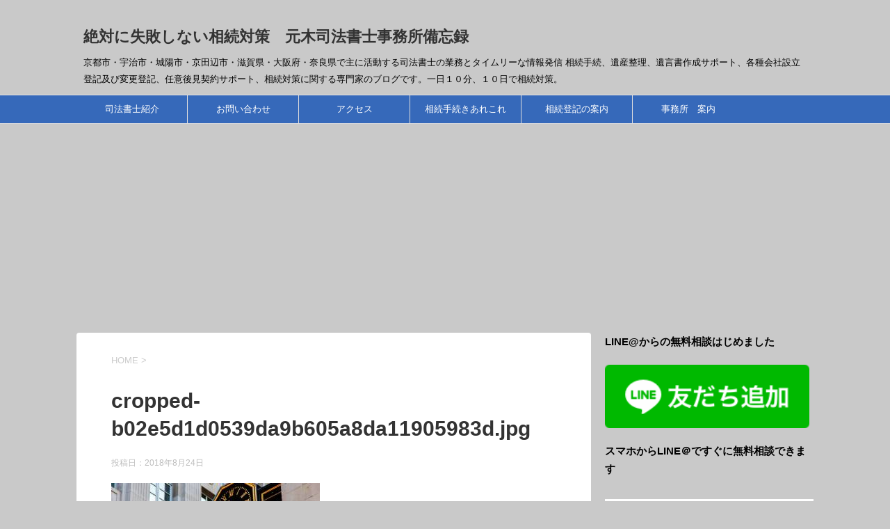

--- FILE ---
content_type: text/html; charset=UTF-8
request_url: https://souzoku-zouyo-taisaku.com/cropped-b02e5d1d0539da9b605a8da11905983d-jpg/
body_size: 34112
content:
<!DOCTYPE html> <!--[if lt IE 7]><html class="ie6" lang="ja"> <![endif]--> <!--[if IE 7]><html class="i7" lang="ja"> <![endif]--> <!--[if IE 8]><html class="ie" lang="ja"> <![endif]--> <!--[if gt IE 8]><!--><html lang="ja"> <!--<![endif]--><head prefix="og: http://ogp.me/ns# fb: http://ogp.me/ns/fb# article: http://ogp.me/ns/article#"><meta charset="UTF-8" ><meta name="viewport" content="width=device-width,initial-scale=1.0,user-scalable=yes"><meta name="format-detection" content="telephone=no" > 　　　　　<link rel="alternate" type="application/rss+xml" title="絶対に失敗しない相続対策　元木司法書士事務所備忘録 RSS Feed" href="https://souzoku-zouyo-taisaku.com/feed/" /><link rel="pingback" href="https://souzoku-zouyo-taisaku.com/wp/xmlrpc.php" > <!--[if lt IE 9]> <script src="https://souzoku-zouyo-taisaku.com/wp/wp-content/themes/stinger8/js/html5shiv.js"></script> <![endif]--><link media="all" href="https://souzoku-zouyo-taisaku.com/wp/wp-content/cache/autoptimize/css/autoptimize_5000db0baa9a93195e7b4d3a9d8ae217.css" rel="stylesheet"><title>cropped-b02e5d1d0539da9b605a8da11905983d.jpg &#8211; 絶対に失敗しない相続対策　元木司法書士事務所備忘録</title><meta name='robots' content='max-image-preview:large' /><link rel='dns-prefetch' href='//ajax.googleapis.com' /><link rel='dns-prefetch' href='//s.w.org' /> <script type="text/javascript">window._wpemojiSettings = {"baseUrl":"https:\/\/s.w.org\/images\/core\/emoji\/13.0.1\/72x72\/","ext":".png","svgUrl":"https:\/\/s.w.org\/images\/core\/emoji\/13.0.1\/svg\/","svgExt":".svg","source":{"concatemoji":"https:\/\/souzoku-zouyo-taisaku.com\/wp\/wp-includes\/js\/wp-emoji-release.min.js?ver=5.7.14"}};
			!function(e,a,t){var n,r,o,i=a.createElement("canvas"),p=i.getContext&&i.getContext("2d");function s(e,t){var a=String.fromCharCode;p.clearRect(0,0,i.width,i.height),p.fillText(a.apply(this,e),0,0);e=i.toDataURL();return p.clearRect(0,0,i.width,i.height),p.fillText(a.apply(this,t),0,0),e===i.toDataURL()}function c(e){var t=a.createElement("script");t.src=e,t.defer=t.type="text/javascript",a.getElementsByTagName("head")[0].appendChild(t)}for(o=Array("flag","emoji"),t.supports={everything:!0,everythingExceptFlag:!0},r=0;r<o.length;r++)t.supports[o[r]]=function(e){if(!p||!p.fillText)return!1;switch(p.textBaseline="top",p.font="600 32px Arial",e){case"flag":return s([127987,65039,8205,9895,65039],[127987,65039,8203,9895,65039])?!1:!s([55356,56826,55356,56819],[55356,56826,8203,55356,56819])&&!s([55356,57332,56128,56423,56128,56418,56128,56421,56128,56430,56128,56423,56128,56447],[55356,57332,8203,56128,56423,8203,56128,56418,8203,56128,56421,8203,56128,56430,8203,56128,56423,8203,56128,56447]);case"emoji":return!s([55357,56424,8205,55356,57212],[55357,56424,8203,55356,57212])}return!1}(o[r]),t.supports.everything=t.supports.everything&&t.supports[o[r]],"flag"!==o[r]&&(t.supports.everythingExceptFlag=t.supports.everythingExceptFlag&&t.supports[o[r]]);t.supports.everythingExceptFlag=t.supports.everythingExceptFlag&&!t.supports.flag,t.DOMReady=!1,t.readyCallback=function(){t.DOMReady=!0},t.supports.everything||(n=function(){t.readyCallback()},a.addEventListener?(a.addEventListener("DOMContentLoaded",n,!1),e.addEventListener("load",n,!1)):(e.attachEvent("onload",n),a.attachEvent("onreadystatechange",function(){"complete"===a.readyState&&t.readyCallback()})),(n=t.source||{}).concatemoji?c(n.concatemoji):n.wpemoji&&n.twemoji&&(c(n.twemoji),c(n.wpemoji)))}(window,document,window._wpemojiSettings);</script> <script type='text/javascript' src='//ajax.googleapis.com/ajax/libs/jquery/1.11.3/jquery.min.js?ver=1.11.3' id='jquery-js'></script> <link rel="https://api.w.org/" href="https://souzoku-zouyo-taisaku.com/wp-json/" /><link rel="alternate" type="application/json" href="https://souzoku-zouyo-taisaku.com/wp-json/wp/v2/media/2550" /><link rel='shortlink' href='https://souzoku-zouyo-taisaku.com/?p=2550' /><link rel="alternate" type="application/json+oembed" href="https://souzoku-zouyo-taisaku.com/wp-json/oembed/1.0/embed?url=https%3A%2F%2Fsouzoku-zouyo-taisaku.com%2Fcropped-b02e5d1d0539da9b605a8da11905983d-jpg%2F" /><link rel="alternate" type="text/xml+oembed" href="https://souzoku-zouyo-taisaku.com/wp-json/oembed/1.0/embed?url=https%3A%2F%2Fsouzoku-zouyo-taisaku.com%2Fcropped-b02e5d1d0539da9b605a8da11905983d-jpg%2F&#038;format=xml" /> <script type="text/javascript">window._wp_rp_static_base_url = 'https://wprp.zemanta.com/static/';
	window._wp_rp_wp_ajax_url = "https://souzoku-zouyo-taisaku.com/wp/wp-admin/admin-ajax.php";
	window._wp_rp_plugin_version = '3.6.4';
	window._wp_rp_post_id = '2550';
	window._wp_rp_num_rel_posts = '8';
	window._wp_rp_thumbnails = true;
	window._wp_rp_post_title = 'cropped-b02e5d1d0539da9b605a8da11905983d.jpg';
	window._wp_rp_post_tags = [];
	window._wp_rp_promoted_content = true;</script> <script>var google_map_api_key = "AIzaSyC_Zvp2uIGaSyfVVyEBujp6eFZP8CMn0Jc";</script> <script async src="//pagead2.googlesyndication.com/pagead/js/adsbygoogle.js"></script> <script>(adsbygoogle = window.adsbygoogle || []).push({
    google_ad_client: "ca-pub-7916508609375165",
    enable_page_level_ads: true
  });</script>​<link rel="icon" href="https://souzoku-zouyo-taisaku.com/wp/wp-content/uploads/2018/08/cropped-225122072dfae0484fc6884bfe83d647-32x32.jpg" sizes="32x32" /><link rel="icon" href="https://souzoku-zouyo-taisaku.com/wp/wp-content/uploads/2018/08/cropped-225122072dfae0484fc6884bfe83d647-192x192.jpg" sizes="192x192" /><link rel="apple-touch-icon" href="https://souzoku-zouyo-taisaku.com/wp/wp-content/uploads/2018/08/cropped-225122072dfae0484fc6884bfe83d647-180x180.jpg" /><meta name="msapplication-TileImage" content="https://souzoku-zouyo-taisaku.com/wp/wp-content/uploads/2018/08/cropped-225122072dfae0484fc6884bfe83d647-270x270.jpg" />   <script async src="https://www.googletagmanager.com/gtag/js?id=UA-115514386-2"></script><script>  window.dataLayer = window.dataLayer || [];  function gtag(){dataLayer.push(arguments);}  gtag('js', new Date());
  gtag('config', 'UA-115514386-2');</script><script data-ad-client="ca-pub-7916508609375165" async src="https://pagead2.googlesyndication.com/pagead/js/adsbygoogle.js"></script><script data-ad-client="ca-pub-7916508609375165" async src="https://pagead2.googlesyndication.com/pagead/js/adsbygoogle.js"></script> </head><body data-rsssl=1 class="attachment attachment-template-default single single-attachment postid-2550 attachmentid-2550 attachment-jpeg custom-background" >
<div id="st-ami"><div id="wrapper"><div id="wrapper-in"><header><div id="headbox-bg"><div class="clearfix" id="headbox"><nav id="s-navi" class="pcnone"><dl class="acordion"><dt class="trigger"><p><span class="op"><i class="fa fa-bars"></i></span></p></dt><dd class="acordion_tree"><div class="menu-%e3%83%95%e3%83%83%e3%82%bf%e3%83%bc%e3%83%a1%e3%83%8b%e3%83%a5%e3%83%bc-container"><ul id="menu-%e3%83%95%e3%83%83%e3%82%bf%e3%83%bc%e3%83%a1%e3%83%8b%e3%83%a5%e3%83%bc" class="menu"><li id="menu-item-1287" class="menu-item menu-item-type-post_type menu-item-object-page menu-item-1287"><a href="https://souzoku-zouyo-taisaku.com/profile/">司法書士紹介</a></li><li id="menu-item-1288" class="menu-item menu-item-type-post_type menu-item-object-page menu-item-1288"><a href="https://souzoku-zouyo-taisaku.com/inquiry/">お問い合わせ</a></li><li id="menu-item-1289" class="menu-item menu-item-type-post_type menu-item-object-page menu-item-1289"><a href="https://souzoku-zouyo-taisaku.com/access/">アクセス</a></li><li id="menu-item-3416" class="menu-item menu-item-type-post_type menu-item-object-page menu-item-3416"><a href="https://souzoku-zouyo-taisaku.com/tetuduki-annai/">相続手続きあれこれ</a></li><li id="menu-item-3483" class="menu-item menu-item-type-post_type menu-item-object-page menu-item-3483"><a href="https://souzoku-zouyo-taisaku.com/meigihenkou-help/">相続登記の案内</a></li><li id="menu-item-3592" class="menu-item menu-item-type-post_type menu-item-object-page menu-item-3592"><a href="https://souzoku-zouyo-taisaku.com/motokioffice-annai/">事務所　案内</a></li></ul></div><div class="clear"></div></dd></dl></nav><div id="header-l"><p class="sitename"> <a href="https://souzoku-zouyo-taisaku.com/"> 絶対に失敗しない相続対策　元木司法書士事務所備忘録 </a></p><p class="descr"> 京都市・宇治市・城陽市・京田辺市・滋賀県・大阪府・奈良県で主に活動する司法書士の業務とタイムリーな情報発信  相続手続、遺産整理、遺言書作成サポート、各種会社設立登記及び変更登記、任意後見契約サポート、相続対策に関する専門家のブログです。一日１０分、１０日で相続対策。</p></div></div></div><div id="gazou-wide"><div id="st-menubox"><div id="st-menuwide"><nav class="smanone clearfix"><ul id="menu-%e3%83%95%e3%83%83%e3%82%bf%e3%83%bc%e3%83%a1%e3%83%8b%e3%83%a5%e3%83%bc-1" class="menu"><li class="menu-item menu-item-type-post_type menu-item-object-page menu-item-1287"><a href="https://souzoku-zouyo-taisaku.com/profile/">司法書士紹介</a></li><li class="menu-item menu-item-type-post_type menu-item-object-page menu-item-1288"><a href="https://souzoku-zouyo-taisaku.com/inquiry/">お問い合わせ</a></li><li class="menu-item menu-item-type-post_type menu-item-object-page menu-item-1289"><a href="https://souzoku-zouyo-taisaku.com/access/">アクセス</a></li><li class="menu-item menu-item-type-post_type menu-item-object-page menu-item-3416"><a href="https://souzoku-zouyo-taisaku.com/tetuduki-annai/">相続手続きあれこれ</a></li><li class="menu-item menu-item-type-post_type menu-item-object-page menu-item-3483"><a href="https://souzoku-zouyo-taisaku.com/meigihenkou-help/">相続登記の案内</a></li><li class="menu-item menu-item-type-post_type menu-item-object-page menu-item-3592"><a href="https://souzoku-zouyo-taisaku.com/motokioffice-annai/">事務所　案内</a></li></ul></nav></div></div></div></header><div id="content-w"><div id="content" class="clearfix"><div id="contentInner"><div class="st-main"><section id="breadcrumb"><ol itemscope itemtype="http://schema.org/BreadcrumbList"><li itemprop="itemListElement" itemscope
 itemtype="http://schema.org/ListItem"><a href="https://souzoku-zouyo-taisaku.com" itemprop="item"><span itemprop="name">HOME</span></a> ><meta itemprop="position" content="1" /></li></ol></section><div id="post-2550" class="st-post post-2550 attachment type-attachment status-inherit hentry"><article><p class="st-catgroup"></p><h1 class="entry-title">cropped-b02e5d1d0539da9b605a8da11905983d.jpg</h1><div class="blogbox"><p><span class="kdate"> 投稿日：<time class="updated" datetime="2018-08-24T17:26:01+0900">2018年8月24日</time> </span></p></div><div class="mainbox"><div class="entry-content"><p class="attachment"><a href='https://souzoku-zouyo-taisaku.com/wp/wp-content/uploads/2018/08/cropped-b02e5d1d0539da9b605a8da11905983d.jpg'><img width="300" height="85" src="https://souzoku-zouyo-taisaku.com/wp/wp-content/uploads/2018/08/cropped-b02e5d1d0539da9b605a8da11905983d-300x85.jpg" class="attachment-medium size-medium" alt="" loading="lazy" srcset="https://souzoku-zouyo-taisaku.com/wp/wp-content/uploads/2018/08/cropped-b02e5d1d0539da9b605a8da11905983d-300x85.jpg 300w, https://souzoku-zouyo-taisaku.com/wp/wp-content/uploads/2018/08/cropped-b02e5d1d0539da9b605a8da11905983d-768x217.jpg 768w, https://souzoku-zouyo-taisaku.com/wp/wp-content/uploads/2018/08/cropped-b02e5d1d0539da9b605a8da11905983d-1024x289.jpg 1024w, https://souzoku-zouyo-taisaku.com/wp/wp-content/uploads/2018/08/cropped-b02e5d1d0539da9b605a8da11905983d.jpg 1060w" sizes="(max-width: 300px) 100vw, 300px" /></a></p><div style="font-size: 0px; height: 0px; line-height: 0px; margin: 0; padding: 0; clear: both;"></div></div><div class="adbox"></div></div><p class="tagst"> <i class="fa fa-folder-open-o" aria-hidden="true"></i>-<br/></p><p>執筆者：<a href="https://souzoku-zouyo-taisaku.com/author/wpmaster/" title="相続対策の専門家 の投稿" rel="author">相続対策の専門家</a></p></article><div class="st-aside"><hr class="hrcss" /><div id="comments"><div id="respond" class="comment-respond"><p id="st-reply-title" class="comment-reply-title">comment <small><a rel="nofollow" id="cancel-comment-reply-link" href="/cropped-b02e5d1d0539da9b605a8da11905983d-jpg/#respond" style="display:none;">コメントをキャンセル</a></small></p><form action="https://souzoku-zouyo-taisaku.com/wp/wp-comments-post.php" method="post" id="commentform" class="comment-form"><p class="comment-notes"><span id="email-notes">メールアドレスが公開されることはありません。</span></p><p class="comment-form-comment"><label for="comment">コメント</label><textarea id="comment" name="comment" cols="45" rows="8" maxlength="65525" required="required"></textarea></p><p class="comment-form-author"><label for="author">名前</label> <input id="author" name="author" type="text" value="" size="30" maxlength="245" /></p><p class="comment-form-email"><label for="email">メール</label> <input id="email" name="email" type="text" value="" size="30" maxlength="100" aria-describedby="email-notes" /></p><p class="comment-form-url"><label for="url">サイト</label> <input id="url" name="url" type="text" value="" size="30" maxlength="200" /></p><p><img src="https://souzoku-zouyo-taisaku.com/wp/wp-content/siteguard/1733272826.png" alt="CAPTCHA"></p><p><label for="siteguard_captcha">上に表示された文字を入力してください。</label><br /><input type="text" name="siteguard_captcha" id="siteguard_captcha" class="input" value="" size="10" aria-required="true" /><input type="hidden" name="siteguard_captcha_prefix" id="siteguard_captcha_prefix" value="1733272826" /></p><p class="form-submit"><input name="submit" type="submit" id="submit" class="submit" value="コメントを送る" /> <input type='hidden' name='comment_post_ID' value='2550' id='comment_post_ID' /> <input type='hidden' name='comment_parent' id='comment_parent' value='0' /></p><p style="display: none !important;"><label>&#916;<textarea name="ak_hp_textarea" cols="45" rows="8" maxlength="100"></textarea></label><input type="hidden" id="ak_js_1" name="ak_js" value="91"/><script>document.getElementById( "ak_js_1" ).setAttribute( "value", ( new Date() ).getTime() );</script></p></form></div></div><p class="point"><span class="point-in">関連記事</span></p><div class="kanren"><dl class="clearfix"><dt><a href="https://souzoku-zouyo-taisaku.com/souzoku-miss1/"> <img width="150" height="150" src="https://souzoku-zouyo-taisaku.com/wp/wp-content/uploads/2017/12/step1_soukanzu01-150x150.jpg" class="attachment-thumbnail size-thumbnail wp-post-image" alt="" loading="lazy" /> </a></dt><dd><p class="kanren-t"><a href="https://souzoku-zouyo-taisaku.com/souzoku-miss1/"> 知らないとこわい初心者が見落としてしまう意外な落とし穴　相続手続を失敗しない① </a></p><div class="smanone2"><p>最近、相続手続きの依頼がかなり、増えています。また、相続登記をするエリアも事務所のある宇治市の近くだけでなく、京丹波や舞鶴という京都の北部、他にも滋賀県、大阪、奈良という近畿エリアだけでなく、北海道、 &#8230;</p></div></dd></dl><dl class="clearfix"><dt><a href="https://souzoku-zouyo-taisaku.com/souzoku-miss2/"> <img src="https://souzoku-zouyo-taisaku.com/wp/wp-content/themes/stinger8/images/no-img.png" alt="no image" title="no image" width="100" height="100" /> </a></dt><dd><p class="kanren-t"><a href="https://souzoku-zouyo-taisaku.com/souzoku-miss2/"> 知らないとこわい初心者が見落としてしまう意外な落とし穴　相続手続を失敗しない② </a></p><div class="smanone2"><p>本日は相続手続を失敗しない第２回目です 先日の１回目では法律で定められている相続順位と法定相続分について解説いたしました 【第１順位は死亡した人の子供】 【第２順位：死亡した人の直系尊属(父母や祖父母 &#8230;</p></div></dd></dl><dl class="clearfix"><dt><a href="https://souzoku-zouyo-taisaku.com/isanbunkatu-3/"> <img width="150" height="100" src="https://souzoku-zouyo-taisaku.com/wp/wp-content/uploads/2018/05/7d3bc29863e43257f20aa1fdbfd68057_s-e1533776966817-150x100.jpg" class="attachment-thumbnail size-thumbnail wp-post-image" alt="" loading="lazy" /> </a></dt><dd><p class="kanren-t"><a href="https://souzoku-zouyo-taisaku.com/isanbunkatu-3/"> 遺産分割協議　遺産分割の流れ③ </a></p><div class="smanone2"><p>&nbsp; 今回も引き続き遺産分割についての投稿となります。 遺産分割が無事に終了した後の遺産の名義変更の方法についてご紹介していきます。 【名義変更の方法】 遺産分割後、遺産分割協議に従って各遺産 &#8230;</p></div></dd></dl><dl class="clearfix"><dt><a href="https://souzoku-zouyo-taisaku.com/office-kitano-hikoukai/"> <img width="150" height="150" src="https://souzoku-zouyo-taisaku.com/wp/wp-content/uploads/2018/04/ac4cead21eac7fa8b2fbe48cb7f3aff1-150x150.jpg" class="attachment-thumbnail size-thumbnail wp-post-image" alt="" loading="lazy" /> </a></dt><dd><p class="kanren-t"><a href="https://souzoku-zouyo-taisaku.com/office-kitano-hikoukai/"> 「株式譲渡制限」「非公開会社」について　オフィス北野の報道を受けて② </a></p><div class="smanone2"><p>本日は相続人が複数名いる場合の中小企業のオーナー様の注意するべき点に重点をおいて話したいと思います 前回は株式の譲渡について話をさせていただきました。株券を発行している会社と、発行していない会社があっ &#8230;</p></div></dd></dl><dl class="clearfix"><dt><a href="https://souzoku-zouyo-taisaku.com/kaisya-seturitu-meritto/"> <img width="150" height="150" src="https://souzoku-zouyo-taisaku.com/wp/wp-content/uploads/2018/07/1c557fd38b28f370d77676525d9d5f76-150x150.jpg" class="attachment-thumbnail size-thumbnail wp-post-image" alt="" loading="lazy" srcset="https://souzoku-zouyo-taisaku.com/wp/wp-content/uploads/2018/07/1c557fd38b28f370d77676525d9d5f76-150x150.jpg 150w, https://souzoku-zouyo-taisaku.com/wp/wp-content/uploads/2018/07/1c557fd38b28f370d77676525d9d5f76-230x230.jpg 230w, https://souzoku-zouyo-taisaku.com/wp/wp-content/uploads/2018/07/1c557fd38b28f370d77676525d9d5f76-100x100.jpg 100w" sizes="(max-width: 150px) 100vw, 150px" /> </a></dt><dd><p class="kanren-t"><a href="https://souzoku-zouyo-taisaku.com/kaisya-seturitu-meritto/"> これだけはおさえておきたい　会社を設立することのメリット　デメリット　消費税にも影響があるって知ってた？ </a></p><div class="smanone2"><p>世の中にはお金儲けのために会社を設立する方もたくさんいます。 会社を設立する理由は、税金面で有利、社長になってみたい、世の中に自分の名前をとどろかせたい、など動機は様々です。 他にも、法人化することで &#8230;</p></div></dd></dl></div><div class="p-navi clearfix"><dl></dl></div></div></div></div></div><div id="side"><div class="st-aside"><div class="side-topad"><div class="ad"><div class="textwidget"><p><strong>LINE@からの無料相談はじめました</strong></p><p><a href="https://line.me/R/ti/p/%40ntk6123x"><img loading="lazy" src="https://scdn.line-apps.com/n/line_add_friends/btn/ja.png" alt="ここを押してLINEで友だちになりましょう" width="294" height="91" border="0" /></a></p><p><strong>スマホからLINE＠ですぐに無料相談できます</strong></p></div></div><div class="ad"><div class="textwidget"><p><img class="aligncenter" src="https://qr-official.line.me/L/69zjdDacwT.png" /></p></div></div><div class="ad"><p style="display:none">元木事務所のＬＩＮＥ登録方法は</p><div class="textwidget"><p>LINE公式アカウント「その他」➝「友だち追加」➝「QRコード」→下記QRコードを読み取り登録</p><p>もしくは</p><p>LINE公式アカウント「その他」➝」→「友だち追加」→「ID検索」→「@ntk6123x」で検索して登録</p></div></div><div class="ad"><p style="display:none">アクセス</p><div class="textwidget"><p>京都府宇治市広野町一里山６５－３<br /> 京都建物クレスビル４０１号<br /> <a href="http://www.motoki-office.com/">元木司法書士事務所</a><br /> <a href="tel:0774455660">TEL０７７４－４５－５６６０</a><br /> <iframe loading="lazy" style="border: 0;" src="https://www.google.com/maps/embed?pb=!1m18!1m12!1m3!1d3273.2296242544216!2d135.78215951408092!3d34.875579781342004!2m3!1f0!2f0!3f0!3m2!1i1024!2i768!4f13.1!3m3!1m2!1s0x600110e4b9eddfe1%3A0x4f045f4fbbe4578c!2z44CSNjExLTAwMzEg5Lqs6YO95bqc5a6H5rK75biC5bqD6YeO55S65LiA6YeM5bGx77yW77yV4oiS77yT!5e0!3m2!1sja!2sjp!4v1503966939295" frameborder="0" allowfullscreen=""></iframe></p></div></div></div><div class="kanren"><dl class="clearfix"><dt><a href="https://souzoku-zouyo-taisaku.com/%e6%96%b0%e5%b9%b4%e3%81%ae%e3%81%94%e6%8c%a8%e6%8b%b6/"> <img width="150" height="150" src="https://souzoku-zouyo-taisaku.com/wp/wp-content/uploads/2023/01/43aacbf1cb5b173e2fc80809f23f9548-150x150.jpg" class="attachment-thumbnail size-thumbnail wp-post-image" alt="" loading="lazy" srcset="https://souzoku-zouyo-taisaku.com/wp/wp-content/uploads/2023/01/43aacbf1cb5b173e2fc80809f23f9548-150x150.jpg 150w, https://souzoku-zouyo-taisaku.com/wp/wp-content/uploads/2023/01/43aacbf1cb5b173e2fc80809f23f9548-100x100.jpg 100w" sizes="(max-width: 150px) 100vw, 150px" /> </a></dt><dd><div class="blog_info"><p>2023/01/10</p></div><p class="kanren-t"><a href="https://souzoku-zouyo-taisaku.com/%e6%96%b0%e5%b9%b4%e3%81%ae%e3%81%94%e6%8c%a8%e6%8b%b6/">新年のご挨拶</a></p><div class="smanone2"></div></dd></dl><dl class="clearfix"><dt><a href="https://souzoku-zouyo-taisaku.com/souzokutouki-gimuka/"> <img width="150" height="150" src="https://souzoku-zouyo-taisaku.com/wp/wp-content/uploads/2018/12/2e4eac679e4e6cf3b1093849c90ca66c-150x150.jpg" class="attachment-thumbnail size-thumbnail wp-post-image" alt="" loading="lazy" srcset="https://souzoku-zouyo-taisaku.com/wp/wp-content/uploads/2018/12/2e4eac679e4e6cf3b1093849c90ca66c-150x150.jpg 150w, https://souzoku-zouyo-taisaku.com/wp/wp-content/uploads/2018/12/2e4eac679e4e6cf3b1093849c90ca66c-100x100.jpg 100w" sizes="(max-width: 150px) 100vw, 150px" /> </a></dt><dd><div class="blog_info"><p>2021/05/19</p></div><p class="kanren-t"><a href="https://souzoku-zouyo-taisaku.com/souzokutouki-gimuka/">相続登記・住所変更登記が義務化されます　罰則も</a></p><div class="smanone2"></div></dd></dl><dl class="clearfix"><dt><a href="https://souzoku-zouyo-taisaku.com/hudousan-kyouyu-kyoudai/"> <img width="150" height="150" src="https://souzoku-zouyo-taisaku.com/wp/wp-content/uploads/2020/09/408762_s-150x150.jpg" class="attachment-thumbnail size-thumbnail wp-post-image" alt="" loading="lazy" srcset="https://souzoku-zouyo-taisaku.com/wp/wp-content/uploads/2020/09/408762_s-150x150.jpg 150w, https://souzoku-zouyo-taisaku.com/wp/wp-content/uploads/2020/09/408762_s-100x100.jpg 100w" sizes="(max-width: 150px) 100vw, 150px" /> </a></dt><dd><div class="blog_info"><p>2020/09/28</p></div><p class="kanren-t"><a href="https://souzoku-zouyo-taisaku.com/hudousan-kyouyu-kyoudai/">トラブルが多い不動産共有名義　兄弟姉妹編</a></p><div class="smanone2"></div></dd></dl><dl class="clearfix"><dt><a href="https://souzoku-zouyo-taisaku.com/souzoku-tetuduki4/"> <img width="150" height="150" src="https://souzoku-zouyo-taisaku.com/wp/wp-content/uploads/2020/09/628728_s-150x150.jpg" class="attachment-thumbnail size-thumbnail wp-post-image" alt="" loading="lazy" srcset="https://souzoku-zouyo-taisaku.com/wp/wp-content/uploads/2020/09/628728_s-150x150.jpg 150w, https://souzoku-zouyo-taisaku.com/wp/wp-content/uploads/2020/09/628728_s-100x100.jpg 100w" sizes="(max-width: 150px) 100vw, 150px" /> </a></dt><dd><div class="blog_info"><p>2020/09/08</p></div><p class="kanren-t"><a href="https://souzoku-zouyo-taisaku.com/souzoku-tetuduki4/">相続手続きあれこれ　４回目　銀行編</a></p><div class="smanone2"></div></dd></dl><dl class="clearfix"><dt><a href="https://souzoku-zouyo-taisaku.com/souzoku-tetuduki3/"> <img width="150" height="150" src="https://souzoku-zouyo-taisaku.com/wp/wp-content/uploads/2020/09/3064284_m-150x150.jpg" class="attachment-thumbnail size-thumbnail wp-post-image" alt="" loading="lazy" srcset="https://souzoku-zouyo-taisaku.com/wp/wp-content/uploads/2020/09/3064284_m-150x150.jpg 150w, https://souzoku-zouyo-taisaku.com/wp/wp-content/uploads/2020/09/3064284_m-100x100.jpg 100w" sizes="(max-width: 150px) 100vw, 150px" /> </a></dt><dd><div class="blog_info"><p>2020/09/03</p></div><p class="kanren-t"><a href="https://souzoku-zouyo-taisaku.com/souzoku-tetuduki3/">相続手続きあれこれ　法務局編－相続登記　法定相続情報作成以外もあります</a></p><div class="smanone2"></div></dd></dl></div><div id="mybox"><div class="ad"><p class="menu_underh2">カテゴリー</p><ul><li class="cat-item cat-item-23"><a href="https://souzoku-zouyo-taisaku.com/category/houjintouki/kaisyahouritu/">知っておくべき会社の法律</a> (5)</li><li class="cat-item cat-item-18"><a href="https://souzoku-zouyo-taisaku.com/category/blog-2/">よく読まれている投稿</a> (20)</li><li class="cat-item cat-item-25"><a href="https://souzoku-zouyo-taisaku.com/category/gyoumu-kankei/houritukaisei/">法律改正</a> (3)</li><li class="cat-item cat-item-21"><a href="https://souzoku-zouyo-taisaku.com/category/souzokutaisaku/seizen-zouyo/">生前贈与</a> (2)</li><li class="cat-item cat-item-28"><a href="https://souzoku-zouyo-taisaku.com/category/souzoku/souzoku-touki/">相続登記</a> (11)</li><li class="cat-item cat-item-9"><a href="https://souzoku-zouyo-taisaku.com/category/souzoku/houki/">相続放棄</a> (6)</li><li class="cat-item cat-item-20"><a href="https://souzoku-zouyo-taisaku.com/category/gyoumu-kankei/zeikin/">税金</a> (4)</li><li class="cat-item cat-item-30"><a href="https://souzoku-zouyo-taisaku.com/category/souzoku/">相続手続全般</a> (17)</li><li class="cat-item cat-item-1"><a href="https://souzoku-zouyo-taisaku.com/category/gyoumu-kankei/ippan/">一般</a> (2)</li><li class="cat-item cat-item-10"><a href="https://souzoku-zouyo-taisaku.com/category/souzoku/souzoku-miss/">参考になる相続手続き失敗事例</a> (3)</li><li class="cat-item cat-item-19"><a href="https://souzoku-zouyo-taisaku.com/category/souzokutaisaku/">相続対策</a> (10)</li><li class="cat-item cat-item-12"><a href="https://souzoku-zouyo-taisaku.com/category/igon/">遺言書作成</a> (12)</li><li class="cat-item cat-item-14"><a href="https://souzoku-zouyo-taisaku.com/category/souzoku/bunkatu/">遺産分割について</a> (6)</li><li class="cat-item cat-item-11"><a href="https://souzoku-zouyo-taisaku.com/category/seinenkouken/">成年後見制度</a> (8)</li><li class="cat-item cat-item-27"><a href="https://souzoku-zouyo-taisaku.com/category/houjintouki/">会社や法人登記</a> (7)</li><li class="cat-item cat-item-4"><a href="https://souzoku-zouyo-taisaku.com/category/gyoumu-kankei/">業務関係</a> (28)</li></ul></div><div class="ad"><p class="menu_underh2">お役立ちリンク</p><div class="textwidget"><p><a href="http://houmukyoku.moj.go.jp/kyoto/">京都地方法務局<br /> </a><a href="http://www.courts.go.jp/kyoto/">京都地方裁判所<br /> </a><a href="https://www.legal-support.or.jp/">成年後見センター・リーガルサポート<br /> </a><a href="https://www.nta.go.jp/taxes/shiraberu/taxanswer/shotoku/1213.htm">住宅ローン控除</a>（国税庁HP）<br /> <a href="https://www.nta.go.jp/taxes/shiraberu/taxanswer/joto/3306.htm">相続人からの空き屋売却</a>（国税庁HP）<br /> <a href="https://www.nta.go.jp/taxes/shiraberu/taxanswer/zoyo/4408.htm">贈与税の計算と税率</a>（国税庁HP）<br /> <a href="https://www.nta.go.jp/taxes/shiraberu/taxanswer/sozoku/4508.htm">住宅取得時の贈与の非課税</a>（国税庁HP）<br /> <a href="https://www.nta.go.jp/taxes/shiraberu/taxanswer/zoyo/4452.htm">夫婦間贈与の特例</a>（国税庁HP）<br /> <a href="https://www.nta.go.jp/taxes/shiraberu/taxanswer/sozoku/4409.htm">相続時精算課税制度</a>（国税庁HP）<br /> <a href="https://www.nta.go.jp/taxes/shiraberu/taxanswer/shotoku/1233.htm">借り換えをしたときの住宅ローン控除</a><br /> <a href="https://www.nta.go.jp/taxes/shiraberu/taxanswer/shotoku/1234.htm">転勤と住宅ローン控除</a><br /> <a href="https://www.nta.go.jp/taxes/shiraberu/taxanswer/shotoku/1237.htm">離婚による財産分与と住宅ローン控除</a><br /> <a href="http://www.rosenka.nta.go.jp/">路線価</a><br /> <a href="http://www.motoki-office.com/">元木司法書士事務所</a></p></div></div><div class="ad"><div id="search"><form method="get" id="searchform" action="https://souzoku-zouyo-taisaku.com/"> <label class="hidden" for="s"> </label> <input type="text" placeholder="検索するテキストを入力" value="" name="s" id="s" /> <input type="image" src="https://souzoku-zouyo-taisaku.com/wp/wp-content/themes/stinger8/images/search.png" alt="検索" id="searchsubmit" /></form></div></div></div><div id="scrollad"></div></div></div></div></div><footer><div id="footer"><div id="footer-in"><div class="footermenubox clearfix "><ul id="menu-%e3%83%95%e3%83%83%e3%82%bf%e3%83%bc%e3%82%a8%e3%83%aa%e3%82%a2" class="footermenust"><li id="menu-item-2312" class="menu-item menu-item-type-custom menu-item-object-custom menu-item-home menu-item-2312"><a href="https://souzoku-zouyo-taisaku.com/">ホーム</a></li><li id="menu-item-2313" class="menu-item menu-item-type-post_type menu-item-object-page menu-item-2313"><a href="https://souzoku-zouyo-taisaku.com/privacy-policy/">プライバシーポリシー</a></li><li id="menu-item-2314" class="menu-item menu-item-type-post_type menu-item-object-page menu-item-2314"><a href="https://souzoku-zouyo-taisaku.com/gaiyou/">業務内容･基本理念</a></li><li id="menu-item-2315" class="menu-item menu-item-type-post_type menu-item-object-page menu-item-2315"><a href="https://souzoku-zouyo-taisaku.com/uneisyajouhou/">運営者情報</a></li><li id="menu-item-2316" class="menu-item menu-item-type-post_type menu-item-object-page menu-item-2316"><a href="https://souzoku-zouyo-taisaku.com/access/">アクセス</a></li><li id="menu-item-2317" class="menu-item menu-item-type-post_type menu-item-object-page menu-item-2317"><a href="https://souzoku-zouyo-taisaku.com/inquiry/">お問い合わせ</a></li></ul></div><div class="footer-wbox clearfix"><div class="footer-c"><p class="footerlogo"> <a href="https://souzoku-zouyo-taisaku.com/"> 絶対に失敗しない相続対策　元木司法書士事務所備忘録 </a></p><p> <a href="https://souzoku-zouyo-taisaku.com/">京都市・宇治市・城陽市・京田辺市・滋賀県・大阪府・奈良県で主に活動する司法書士の業務とタイムリーな情報発信  相続手続、遺産整理、遺言書作成サポート、各種会社設立登記及び変更登記、任意後見契約サポート、相続対策に関する専門家のブログです。一日１０分、１０日で相続対策。</a></p></div></div><p class="copy">Copyright&copy;
 絶対に失敗しない相続対策　元木司法書士事務所備忘録		,
 2026		All Rights Reserved.</p></div></div></footer></div></div></div><div id="page-top"><a href="#wrapper" class="fa fa-angle-up"></a></div>  <script type='text/javascript' src='https://souzoku-zouyo-taisaku.com/wp/wp-includes/js/dist/vendor/wp-polyfill.min.js?ver=7.4.4' id='wp-polyfill-js'></script> <script type='text/javascript' id='wp-polyfill-js-after'>( 'fetch' in window ) || document.write( '<script src="https://souzoku-zouyo-taisaku.com/wp/wp-includes/js/dist/vendor/wp-polyfill-fetch.min.js?ver=3.0.0"></scr' + 'ipt>' );( document.contains ) || document.write( '<script src="https://souzoku-zouyo-taisaku.com/wp/wp-includes/js/dist/vendor/wp-polyfill-node-contains.min.js?ver=3.42.0"></scr' + 'ipt>' );( window.DOMRect ) || document.write( '<script src="https://souzoku-zouyo-taisaku.com/wp/wp-includes/js/dist/vendor/wp-polyfill-dom-rect.min.js?ver=3.42.0"></scr' + 'ipt>' );( window.URL && window.URL.prototype && window.URLSearchParams ) || document.write( '<script src="https://souzoku-zouyo-taisaku.com/wp/wp-includes/js/dist/vendor/wp-polyfill-url.min.js?ver=3.6.4"></scr' + 'ipt>' );( window.FormData && window.FormData.prototype.keys ) || document.write( '<script src="https://souzoku-zouyo-taisaku.com/wp/wp-includes/js/dist/vendor/wp-polyfill-formdata.min.js?ver=3.0.12"></scr' + 'ipt>' );( Element.prototype.matches && Element.prototype.closest ) || document.write( '<script src="https://souzoku-zouyo-taisaku.com/wp/wp-includes/js/dist/vendor/wp-polyfill-element-closest.min.js?ver=2.0.2"></scr' + 'ipt>' );( 'objectFit' in document.documentElement.style ) || document.write( '<script src="https://souzoku-zouyo-taisaku.com/wp/wp-includes/js/dist/vendor/wp-polyfill-object-fit.min.js?ver=2.3.4"></scr' + 'ipt>' );</script> <script type='text/javascript' id='contact-form-7-js-extra'>var wpcf7 = {"api":{"root":"https:\/\/souzoku-zouyo-taisaku.com\/wp-json\/","namespace":"contact-form-7\/v1"},"cached":"1"};</script> <script type='text/javascript' id='toc-front-js-extra'>var tocplus = {"smooth_scroll":"1","visibility_show":"\u958b\u304f","visibility_hide":"\u9589\u3058\u308b","width":"Auto","smooth_scroll_offset":"100"};</script> <script defer src="https://souzoku-zouyo-taisaku.com/wp/wp-content/cache/autoptimize/js/autoptimize_195d8689f6463e262665679b39cb794f.js"></script></body></html>

--- FILE ---
content_type: text/html; charset=utf-8
request_url: https://www.google.com/recaptcha/api2/aframe
body_size: 268
content:
<!DOCTYPE HTML><html><head><meta http-equiv="content-type" content="text/html; charset=UTF-8"></head><body><script nonce="Uwsj-5K4Y9s8GeOrAzy0Hw">/** Anti-fraud and anti-abuse applications only. See google.com/recaptcha */ try{var clients={'sodar':'https://pagead2.googlesyndication.com/pagead/sodar?'};window.addEventListener("message",function(a){try{if(a.source===window.parent){var b=JSON.parse(a.data);var c=clients[b['id']];if(c){var d=document.createElement('img');d.src=c+b['params']+'&rc='+(localStorage.getItem("rc::a")?sessionStorage.getItem("rc::b"):"");window.document.body.appendChild(d);sessionStorage.setItem("rc::e",parseInt(sessionStorage.getItem("rc::e")||0)+1);localStorage.setItem("rc::h",'1768907450132');}}}catch(b){}});window.parent.postMessage("_grecaptcha_ready", "*");}catch(b){}</script></body></html>